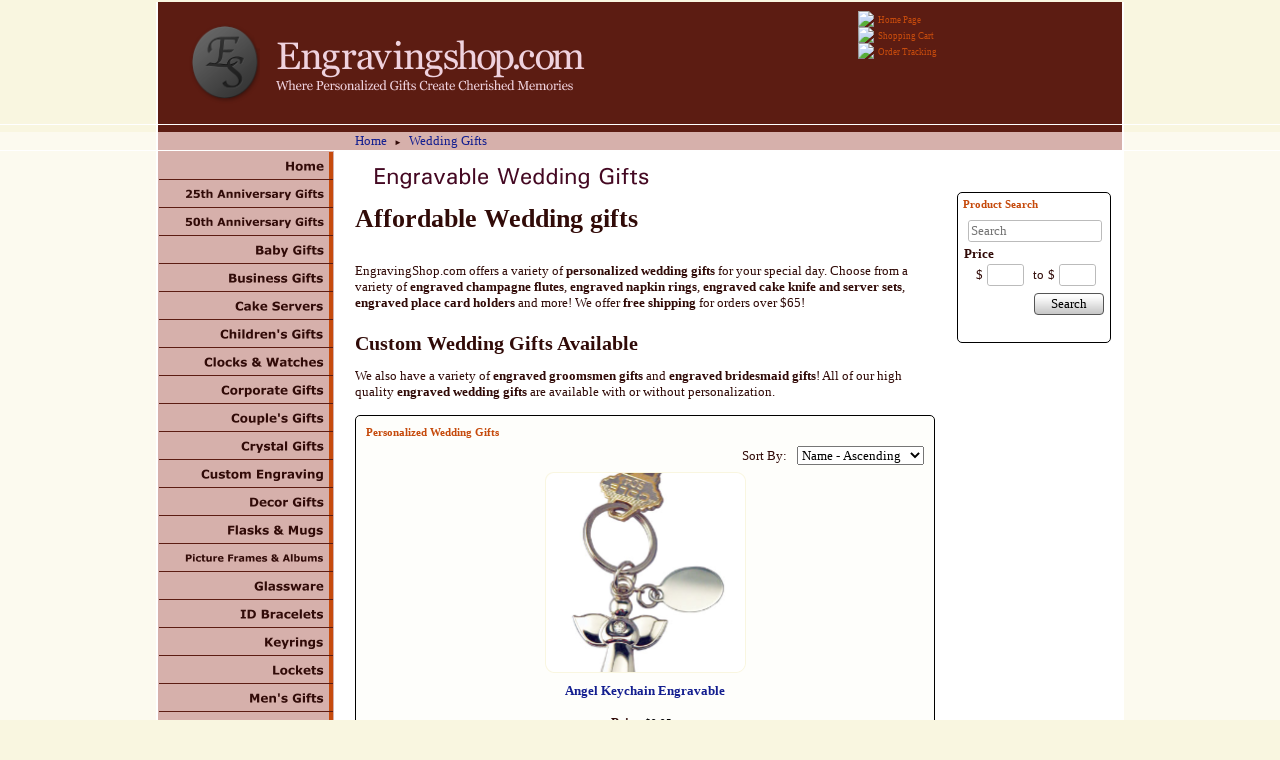

--- FILE ---
content_type: text/html; charset=utf-8
request_url: http://www.engravingshop.com/engraved-wedding-gifts
body_size: 7577
content:
<!DOCTYPE html>
<html>
<head>
<title>Engraved Wedding Gifts:  Engravable Frames, guest books, wine stoppers and more.</title>
<meta name="Keywords" content="engraved wedding accessories, personalized wedding accessories, engraved napkin rings, engraved cake servers, engraved guest books">
<meta name="Description" content="Our selection of engraved wedding accessories includes engraved napkin rings, engraved guest books, engraved photo albums, engraved place card holders and more.">
<link rel="home" href="/index.html">
<link rel="index" href="/sitemap">
<style type="text/css">
@import url('/server-css/common.css?cache=2849868597');
@import url('/server-css/layout.css?cache=2002406006');
@import url('/server-css/input.css?cache=2450324499');
@import url('/server-css/product.css?cache=4122649944');
@import url('/server-css/site.css?cache=2761954733');
@import url('/server-css/pageelements.css?cache=2987632861');
@import url('/server-css/preview.css?cache=4285184602');
body, table, select, textarea, input, button { font-size:13px; font-family:Verdana; }
.selected .autoedit .input { color:#000000; }
.link { font-family:Verdana; font-size:13px; }
a:link, a:visited, a:hover, a:active { color:#141f90; }
body { font-family:Verdana; font-size:13px; color:#310b08; }
.list-table .addtocart .record { margin:0px auto; }
.subheading { font-weight:bold; font-family:Verdana; font-size:11px; color:#c64b0d; margin-bottom:8px; }
.priceparts { color:#000000; font-family:Verdana; font-size:11px; }
.button.edge.on { background-color:#635b23 !important; color:#ffffff !important; }
body { background-color:#f9f6e0; }
.areapanel#bottom { padding:20px 10px 0px 10px; }
.areapanel#center { padding-left:20px; padding-right:10px; margin-bottom:20px; }
.areapanel#center .border { padding:10px; background-color:#fefefb; }
.areapanel#center .border .title { margin-bottom:5px; }
.areapanel#left, .areapanel#right { margin:20px 10px 20px 10px; }
.bar { height:8px; border-top:1px solid #ffffff; }
.border { border:1px solid black; padding:5px; border-radius:5px; -moz-border-radius:5px; -webkit-border-radius:5px; }
.border > .title { background-color:transparent; }
.breadBar { height:15px; border-bottom:1px solid #ffffff; }
.breadcrumbs { margin-left:20px; }
.breadcrumbs .delimiter { font-size:8px; padding:0 7px; }
.center-cell, .right-cell { background-color:#ffffff; }
.centersize { width:610px; }
.color55 { background-color:#b57c73; }
.heading { margin-bottom:5px; }
.left-cell, .center-cell, .right-cell { vertical-align:top; }
.leftline { border-left:2px solid #ffffff; }
.leftsize, .rightsize { width:175px; }
.lightbg { background-color:#fcfaef; }
.lightColor { background-color:#d6b0ab; }
.logo { float:left; padding-top:20px; padding-left:30px; }
.logo-panel { height:122px; }
.logo-panel td { vertical-align:top; }
.logoBack { background-color:#5c1c12; }
.logocontainer { position:relative; }
.menu-cell { vertical-align:top; }
.menuLine { border-bottom:1px solid #ffffff; }
.navigation.popup { background-color:#d6b0ab; z-index:100; text-align:left; }
.navigation.shouldhilite .action:hover, .navigation.shouldhilite .hilite > .menulabel > .action { background-color:#c64b0d; color:#fff; }
.pageImage-container { width:610; text-align:right; padding-right:1px; }
.pagelayout { width:100%; margin-bottom:30px; }
.pageTitle-container { width:610; padding-top:15px; padding-left:40px; padding-bottom:15px; }
#right {  }
.rightline { border-right:2px solid #ffffff; }
.siteelements { position:absolute; right:0px; top:0px; padding:8px; }
.siteelements span { display:block; text-align:right; }
.siteelements .link { color:#c64b0d; font-size:9px; }
.siteImage-container { position:absolute; bottom:145px; left:-1px; width:100%; height:100%; }
.siteImageTd { vertical-align:bottom; }
.sitenavigation { width:100%; }
.sitenavigation td { text-align:right; border-bottom:1px solid #5c1c12; }
.sitenavigation td.item.last { border-bottom:1px solid #ffffff; }
.sitenavigation td.selected { background-color:#5c1c12; }
.welcomeArea { padding:10px; }
</style>
<script type="text/javascript" src="/server/js/prototype.js?cache=1470679646000"></script>
<script type="text/javascript" src="/server/js/effects.js?cache=1470679646000"></script>
<script type="text/javascript" src="/server/js/server.js?cache=1470679646000"></script>
<script type="text/javascript" src="/server/js/bounds.js?cache=1470679646000"></script>
<script type="text/javascript" src="/server/js/tip.js?cache=1517805348000"></script>
<script type="text/javascript" src="/server/js/touch.js?cache=1470679646000"></script>
<script type="text/javascript" src="/account/js/site.js?cache=1470679636000"></script>
<script type="text/javascript" src="/account/js/stats.js?cache=1351014736000"></script>
<script type="text/javascript" src="/server/js/form.js?cache=1470679646000"></script>
<script type="text/javascript" src="/account/js/productprice.js?cache=1517805344000"></script>
<script type="text/javascript" src="/server/js/table.js?cache=1470679646000"></script>
<script type="text/javascript" src="/server/js/action.js?cache=1470679646000"></script>
<script type="text/javascript">
  var _gaq = _gaq || [];
  _gaq.push(['_setAccount', 'UA-5795843-53']);
  _gaq.push(['_trackPageview']);

  (function() {
    var ga = document.createElement('script'); ga.type = 'text/javascript'; ga.async = true;
    ga.src = ('https:' == document.location.protocol ? 'https://ssl' : 'http://www') + '.google-analytics.com/ga.js';
    var s = document.getElementsByTagName('script')[0]; s.parentNode.insertBefore(ga, s);
  })();
;
Event.observe(document, 'dom:loaded', function()
{
try
{
	new Record('record_1', {});
	new Record('record_2', {});
	new Record('record_3', {});
	new Record('record_4', {});
	new Action().click('searchsmall_6340833').when(Event.KEY_RETURN).isPressed().and('searchwords_6340833').hasFocus();
	new Action().click('searchsmall_6340833').when(Event.KEY_RETURN).isPressed().and('searchfrom_6340833').hasFocus();
	new Action().click('searchsmall_6340833').when(Event.KEY_RETURN).isPressed().and('searchto_6340833').hasFocus();
	document.fire('behavior:change');
	fixWebkit();
}
catch(e)
{
	try
	{
		if(console) console.log(e);
	}
	catch(ee)
	{
	;
	}
}
});
</script>

</head>
<body class="html w3c chrome webkit mac">
<div style="position:absolute; z-index:10; display:none">
<script>recordStats(983289);</script>
</div>

<script type="text/javascript">
var gaJsHost = (("https:" == document.location.protocol) ? "https://ssl." : "http://www.");
document.write(unescape("%3Cscript src='" + gaJsHost + "google-analytics.com/ga.js' type='text/javascript'%3E%3C/script%3E"));
</script>
<script type="text/javascript">
try {
var pageTracker = _gat._getTracker("UA-12174858-3");
pageTracker._trackPageview();
} catch(err) {}</script>
<!-- Hotjar Tracking Code for http://www.engravingshop.com/ -->
<script>
    (function(h,o,t,j,a,r){
        h.hj=h.hj||function(){(h.hj.q=h.hj.q||[]).push(arguments)};
        h._hjSettings={hjid:1062067,hjsv:6};
        a=o.getElementsByTagName('head')[0];
        r=o.createElement('script');r.async=1;
        r.src=t+h._hjSettings.hjid+j+h._hjSettings.hjsv;
        a.appendChild(r);
    })(window,document,'https://static.hotjar.com/c/hotjar-','.js?sv=');
</script>

<script type="text/javascript">

  var _gaq = _gaq || [];
  _gaq.push(['_setAccount', 'UA-12174858-3']);
  _gaq.push(['_trackPageview']);

  (function() {
    var ga = document.createElement('script'); ga.type = 'text/javascript'; ga.async = true;
    ga.src = ('https:' == document.location.protocol ? 'https://ssl' : 'http://www') + '.google-analytics.com/ga.js';
    var s = document.getElementsByTagName('script')[0]; s.parentNode.insertBefore(ga, s);
  })();

</script>
<table class="pagelayout">
	<tr class="sizer">
		<td></td>
		<td class="leftsize"></td>
		<td class="centersize"></td>
		<td class="rightsize"></td>
		<td></td>
	</tr>
	<tr class="logo-panel">
		<td>&nbsp;</td>
		<td class="logoBack leftline" colspan="2"><div class="logocontainer"><div class="siteelements" id="siteelements">
<a class="link" href="/"><img class="image dynamicimage" src="/account/images/image.img?color=5c1c12&amp;text=310b08&amp;accent=c64b0d&amp;compliment=f9f6e0&amp;navigation=310b08&amp;heading=c64b0d&amp;title=440822&amp;logo=efd2de&amp;link=141f90&amp;picture.image.url=%2Ffiles%2F983289%2Fuploaded%2Fhome.png&amp;picture.width.max=20&amp;picture.image.mask.apply=false&amp;cache=1769814781939">Home Page</a><span class="delimiter"></span><a class="link" href="/cart"><img class="image dynamicimage" src="/account/images/image.img?color=5c1c12&amp;text=310b08&amp;accent=c64b0d&amp;compliment=f9f6e0&amp;navigation=310b08&amp;heading=c64b0d&amp;title=440822&amp;logo=efd2de&amp;link=141f90&amp;picture.image.url=%2Ffiles%2F983289%2Fuploaded%2Fcart.png&amp;picture.width.max=20&amp;picture.image.mask.apply=false&amp;cache=1769814781939">Shopping Cart</a><span class="delimiter"></span><a class="link" href="/tracking"><img class="image dynamicimage" src="/account/images/image.img?color=5c1c12&amp;text=310b08&amp;accent=c64b0d&amp;compliment=f9f6e0&amp;navigation=310b08&amp;heading=c64b0d&amp;title=440822&amp;logo=efd2de&amp;link=141f90&amp;picture.image.url=%2Ffiles%2F983289%2Fuploaded%2Ftracking.png&amp;picture.width.max=20&amp;picture.image.mask.apply=false&amp;cache=1769814781939">Order Tracking</a></div>
<a href="/index.html"><img class="logo" alt="Engravingshop.com" dataeditor="site_983289_logo" imageeditor="site_983289_imageurl" src="/burgen/logo.img?color=5c1c12&amp;text=310b08&amp;accent=c64b0d&amp;compliment=f9f6e0&amp;navigation=310b08&amp;heading=c64b0d&amp;title=440822&amp;logo=efd2de&amp;link=141f90&amp;logo.image.url=%2Ffiles%2F983289%2Fuploaded%2Flogo+circle.png&amp;company.text=Engravingshop.com&amp;byline.text=Where+Personalized+Gifts+Create+Cherished+Memories&amp;company.font=Georgia&amp;company.font.size=38&amp;company.fill.color=efd2de&amp;logo.image.mask.apply=false&amp;cache=1769814781939"></a></div></td>
		<td class="logoBack rightline"></td>
		<td>&nbsp;</td>
	</tr>
	<tr class="bar">
		<td></td>
		<td class="logoBack leftline rightline" colspan="3"></td>
		<td></td>
	</tr>
	<tr class="breadBar">
		<td class="lightbg"></td>
		<td class="lightColor leftline"></td>
		<td class="lightColor"><div class="breadcrumbs" id="breadcrumbs">
<a class="link" href="/index.html">Home</a><span class="delimiter"><span style="font-family:Arial">&#9658;</span></span><a class="link" href="/engraved-wedding-gifts">Wedding Gifts</a></div>
</td>
		<td class="lightColor rightline siteImageTd"><div style="position:relative; bottom:0px; left:0x; display:block"><div class="siteImage-container"></div></div></td>
		<td class="lightbg"></td>
	</tr>
	<tr class="content-row">
		<td class="lightbg"></td>
		<td class="left-cell lightColor leftline">
			<table class="sitenavigation">
<tr>
<td class="item first parent" style="z-index:2750;">
<a class="link" href="/index.html" id="handle1"><img class="dynamicimage" alt="Home" src="/burgen/tabitem.img?color=5c1c12&amp;text=310b08&amp;accent=c64b0d&amp;compliment=f9f6e0&amp;navigation=310b08&amp;heading=c64b0d&amp;title=440822&amp;logo=efd2de&amp;link=141f90&amp;label.text=Home&amp;context.state=ndd&amp;font=Verdana.bold&amp;fontsize=12&amp;cache=1769814781939"></a><div id="navigation1">
</div>
</td>
</tr>
<tr>
<td class="item parent" style="z-index:2650;">
<a class="link" href="/traditional-25th-anniversary-gifts" id="handle2"><img class="dynamicimage" alt="25th Anniversary Gifts" src="/burgen/tabitem.img?color=5c1c12&amp;text=310b08&amp;accent=c64b0d&amp;compliment=f9f6e0&amp;navigation=310b08&amp;heading=c64b0d&amp;title=440822&amp;logo=efd2de&amp;link=141f90&amp;label.text=25th+Anniversary+Gifts&amp;context.state=ddd&amp;font=Verdana.bold&amp;fontsize=12&amp;cache=1769814781939"></a><div id="navigation2">
</div>
</td>
</tr>
<tr>
<td class="item parent" style="z-index:2550;">
<a class="link" href="/engraved-anniversary" id="handle3"><img class="dynamicimage" alt="50th Anniversary Gifts" src="/burgen/tabitem.img?color=5c1c12&amp;text=310b08&amp;accent=c64b0d&amp;compliment=f9f6e0&amp;navigation=310b08&amp;heading=c64b0d&amp;title=440822&amp;logo=efd2de&amp;link=141f90&amp;label.text=50th+Anniversary+Gifts&amp;context.state=ddd&amp;font=Verdana.bold&amp;fontsize=12&amp;cache=1769814781939"></a><div id="navigation3">
</div>
</td>
</tr>
<tr>
<td class="item parent" style="z-index:2450;">
<a class="link" href="/engraved-baby-gifts" id="handle4"><img class="dynamicimage" alt="Baby Gifts" src="/burgen/tabitem.img?color=5c1c12&amp;text=310b08&amp;accent=c64b0d&amp;compliment=f9f6e0&amp;navigation=310b08&amp;heading=c64b0d&amp;title=440822&amp;logo=efd2de&amp;link=141f90&amp;label.text=Baby+Gifts&amp;context.state=ddd&amp;font=Verdana.bold&amp;fontsize=12&amp;cache=1769814781939"></a><div id="navigation4">
</div>
</td>
</tr>
<tr>
<td class="item parent" style="z-index:2350;">
<a class="link" href="/engraved-business-gifts" id="handle5"><img class="dynamicimage" alt="Business Gifts" src="/burgen/tabitem.img?color=5c1c12&amp;text=310b08&amp;accent=c64b0d&amp;compliment=f9f6e0&amp;navigation=310b08&amp;heading=c64b0d&amp;title=440822&amp;logo=efd2de&amp;link=141f90&amp;label.text=Business+Gifts&amp;context.state=ddd&amp;font=Verdana.bold&amp;fontsize=12&amp;cache=1769814781939"></a><div id="navigation5">
</div>
</td>
</tr>
<tr>
<td class="item parent" style="z-index:2250;">
<a class="link" href="/engraved-cake-servers" id="handle6"><img class="dynamicimage" alt="Cake Servers" src="/burgen/tabitem.img?color=5c1c12&amp;text=310b08&amp;accent=c64b0d&amp;compliment=f9f6e0&amp;navigation=310b08&amp;heading=c64b0d&amp;title=440822&amp;logo=efd2de&amp;link=141f90&amp;label.text=Cake+Servers&amp;context.state=ddd&amp;font=Verdana.bold&amp;fontsize=12&amp;cache=1769814781939"></a><div id="navigation6">
</div>
</td>
</tr>
<tr>
<td class="item parent" style="z-index:2150;">
<a class="link" href="/engraved-childrens-gifts" id="handle7"><img class="dynamicimage" alt="Children&apos;s Gifts" src="/burgen/tabitem.img?color=5c1c12&amp;text=310b08&amp;accent=c64b0d&amp;compliment=f9f6e0&amp;navigation=310b08&amp;heading=c64b0d&amp;title=440822&amp;logo=efd2de&amp;link=141f90&amp;label.text=Children%27s+Gifts&amp;context.state=ddd&amp;font=Verdana.bold&amp;fontsize=12&amp;cache=1769814781939"></a><div id="navigation7">
</div>
</td>
</tr>
<tr>
<td class="item parent" style="z-index:2050;">
<a class="link" href="/engraved-clocks-watches" id="handle8"><img class="dynamicimage" alt="Clocks &amp; Watches" src="/burgen/tabitem.img?color=5c1c12&amp;text=310b08&amp;accent=c64b0d&amp;compliment=f9f6e0&amp;navigation=310b08&amp;heading=c64b0d&amp;title=440822&amp;logo=efd2de&amp;link=141f90&amp;label.text=Clocks+%26+Watches&amp;context.state=ddd&amp;font=Verdana.bold&amp;fontsize=12&amp;cache=1769814781939"></a><div id="navigation8">
</div>
</td>
</tr>
<tr>
<td class="item parent" style="z-index:1950;">
<a class="link" href="/engraved-corporate-gifts" id="handle9"><img class="dynamicimage" alt="Corporate Gifts" src="/burgen/tabitem.img?color=5c1c12&amp;text=310b08&amp;accent=c64b0d&amp;compliment=f9f6e0&amp;navigation=310b08&amp;heading=c64b0d&amp;title=440822&amp;logo=efd2de&amp;link=141f90&amp;label.text=Corporate+Gifts&amp;context.state=ddd&amp;font=Verdana.bold&amp;fontsize=12&amp;cache=1769814781939"></a><div id="navigation9">
</div>
</td>
</tr>
<tr>
<td class="item parent" style="z-index:1850;">
<a class="link" href="/engraved-couples-gifts" id="handle10"><img class="dynamicimage" alt="Couple&apos;s Gifts" src="/burgen/tabitem.img?color=5c1c12&amp;text=310b08&amp;accent=c64b0d&amp;compliment=f9f6e0&amp;navigation=310b08&amp;heading=c64b0d&amp;title=440822&amp;logo=efd2de&amp;link=141f90&amp;label.text=Couple%27s+Gifts&amp;context.state=ddd&amp;font=Verdana.bold&amp;fontsize=12&amp;cache=1769814781939"></a><div id="navigation10">
</div>
</td>
</tr>
<tr>
<td class="item parent" style="z-index:1750;">
<a class="link" href="/engraved-crystal-gifts" id="handle11"><img class="dynamicimage" alt="Crystal Gifts" src="/burgen/tabitem.img?color=5c1c12&amp;text=310b08&amp;accent=c64b0d&amp;compliment=f9f6e0&amp;navigation=310b08&amp;heading=c64b0d&amp;title=440822&amp;logo=efd2de&amp;link=141f90&amp;label.text=Crystal+Gifts&amp;context.state=ddd&amp;font=Verdana.bold&amp;fontsize=12&amp;cache=1769814781939"></a><div id="navigation11">
</div>
</td>
</tr>
<tr>
<td class="item parent" style="z-index:1650;">
<a class="link" href="/custom-engraving" id="handle12"><img class="dynamicimage" alt="Custom Engraving" src="/burgen/tabitem.img?color=5c1c12&amp;text=310b08&amp;accent=c64b0d&amp;compliment=f9f6e0&amp;navigation=310b08&amp;heading=c64b0d&amp;title=440822&amp;logo=efd2de&amp;link=141f90&amp;label.text=Custom+Engraving&amp;context.state=ddd&amp;font=Verdana.bold&amp;fontsize=12&amp;cache=1769814781939"></a><div id="navigation12">
</div>
</td>
</tr>
<tr>
<td class="item parent" style="z-index:1550;">
<a class="link" href="/engraved-decor-gifts" id="handle13"><img class="dynamicimage" alt="Decor Gifts" src="/burgen/tabitem.img?color=5c1c12&amp;text=310b08&amp;accent=c64b0d&amp;compliment=f9f6e0&amp;navigation=310b08&amp;heading=c64b0d&amp;title=440822&amp;logo=efd2de&amp;link=141f90&amp;label.text=Decor+Gifts&amp;context.state=ddd&amp;font=Verdana.bold&amp;fontsize=12&amp;cache=1769814781939"></a><div id="navigation13">
</div>
</td>
</tr>
<tr>
<td class="item parent" style="z-index:1450;">
<a class="link" href="/engraved-flasks-mugs" id="handle14"><img class="dynamicimage" alt="Flasks &amp; Mugs" src="/burgen/tabitem.img?color=5c1c12&amp;text=310b08&amp;accent=c64b0d&amp;compliment=f9f6e0&amp;navigation=310b08&amp;heading=c64b0d&amp;title=440822&amp;logo=efd2de&amp;link=141f90&amp;label.text=Flasks+%26+Mugs&amp;context.state=ddd&amp;font=Verdana.bold&amp;fontsize=12&amp;cache=1769814781939"></a><div id="navigation14">
</div>
</td>
</tr>
<tr>
<td class="item parent" style="z-index:1350;">
<a class="link" href="/engravable-picture-frames" id="handle15"><img class="dynamicimage" alt="Picture Frames &amp; Albums" src="/burgen/tabitem.img?color=5c1c12&amp;text=310b08&amp;accent=c64b0d&amp;compliment=f9f6e0&amp;navigation=310b08&amp;heading=c64b0d&amp;title=440822&amp;logo=efd2de&amp;link=141f90&amp;label.text=Picture+Frames+%26+Albums&amp;context.state=ddd&amp;font=Verdana.bold&amp;fontsize=12&amp;cache=1769814781939"></a><div id="navigation15">
</div>
</td>
</tr>
<tr>
<td class="item parent" style="z-index:1250;">
<a class="link" href="/engraved-glassware" id="handle16"><img class="dynamicimage" alt="Glassware" src="/burgen/tabitem.img?color=5c1c12&amp;text=310b08&amp;accent=c64b0d&amp;compliment=f9f6e0&amp;navigation=310b08&amp;heading=c64b0d&amp;title=440822&amp;logo=efd2de&amp;link=141f90&amp;label.text=Glassware&amp;context.state=ddd&amp;font=Verdana.bold&amp;fontsize=12&amp;cache=1769814781939"></a><div id="navigation16">
</div>
</td>
</tr>
<tr>
<td class="item parent" style="z-index:1150;">
<a class="link" href="/engraved-id-bracelets" id="handle17"><img class="dynamicimage" alt="ID Bracelets" src="/burgen/tabitem.img?color=5c1c12&amp;text=310b08&amp;accent=c64b0d&amp;compliment=f9f6e0&amp;navigation=310b08&amp;heading=c64b0d&amp;title=440822&amp;logo=efd2de&amp;link=141f90&amp;label.text=ID+Bracelets&amp;context.state=ddd&amp;font=Verdana.bold&amp;fontsize=12&amp;cache=1769814781939"></a><div id="navigation17">
</div>
</td>
</tr>
<tr>
<td class="item parent" style="z-index:1050;">
<a class="link" href="/engraved-keyrings" id="handle18"><img class="dynamicimage" alt="Keyrings" src="/burgen/tabitem.img?color=5c1c12&amp;text=310b08&amp;accent=c64b0d&amp;compliment=f9f6e0&amp;navigation=310b08&amp;heading=c64b0d&amp;title=440822&amp;logo=efd2de&amp;link=141f90&amp;label.text=Keyrings&amp;context.state=ddd&amp;font=Verdana.bold&amp;fontsize=12&amp;cache=1769814781939"></a><div id="navigation18">
</div>
</td>
</tr>
<tr>
<td class="item parent" style="z-index:950;">
<a class="link" href="/engraved-lockets" id="handle19"><img class="dynamicimage" alt="Lockets" src="/burgen/tabitem.img?color=5c1c12&amp;text=310b08&amp;accent=c64b0d&amp;compliment=f9f6e0&amp;navigation=310b08&amp;heading=c64b0d&amp;title=440822&amp;logo=efd2de&amp;link=141f90&amp;label.text=Lockets&amp;context.state=ddd&amp;font=Verdana.bold&amp;fontsize=12&amp;cache=1769814781939"></a><div id="navigation19">
</div>
</td>
</tr>
<tr>
<td class="item parent" style="z-index:850;">
<a class="link" href="/engraved-mens-gifts" id="handle20"><img class="dynamicimage" alt="Men&apos;s Gifts" src="/burgen/tabitem.img?color=5c1c12&amp;text=310b08&amp;accent=c64b0d&amp;compliment=f9f6e0&amp;navigation=310b08&amp;heading=c64b0d&amp;title=440822&amp;logo=efd2de&amp;link=141f90&amp;label.text=Men%27s+Gifts&amp;context.state=ddd&amp;font=Verdana.bold&amp;fontsize=12&amp;cache=1769814781939"></a><div id="navigation20">
</div>
</td>
</tr>
<tr>
<td class="item parent" style="z-index:750;">
<a class="link" href="/engraved-mens-jewelry" id="handle21"><img class="dynamicimage" alt="Men&apos;s Jewelry" src="/burgen/tabitem.img?color=5c1c12&amp;text=310b08&amp;accent=c64b0d&amp;compliment=f9f6e0&amp;navigation=310b08&amp;heading=c64b0d&amp;title=440822&amp;logo=efd2de&amp;link=141f90&amp;label.text=Men%27s+Jewelry&amp;context.state=ddd&amp;font=Verdana.bold&amp;fontsize=12&amp;cache=1769814781939"></a><div id="navigation21">
</div>
</td>
</tr>
<tr>
<td class="item parent" style="z-index:650;">
<a class="link" href="/engraved-pocket-knives" id="handle22"><img class="dynamicimage" alt="Pocket Knives" src="/burgen/tabitem.img?color=5c1c12&amp;text=310b08&amp;accent=c64b0d&amp;compliment=f9f6e0&amp;navigation=310b08&amp;heading=c64b0d&amp;title=440822&amp;logo=efd2de&amp;link=141f90&amp;label.text=Pocket+Knives&amp;context.state=ddd&amp;font=Verdana.bold&amp;fontsize=12&amp;cache=1769814781939"></a><div id="navigation22">
</div>
</td>
</tr>
<tr>
<td class="item parent" style="z-index:550;">
<a class="link" href="/engraved-religious-gifts" id="handle23"><img class="dynamicimage" alt="Religious Gifts" src="/burgen/tabitem.img?color=5c1c12&amp;text=310b08&amp;accent=c64b0d&amp;compliment=f9f6e0&amp;navigation=310b08&amp;heading=c64b0d&amp;title=440822&amp;logo=efd2de&amp;link=141f90&amp;label.text=Religious+Gifts&amp;context.state=ddd&amp;font=Verdana.bold&amp;fontsize=12&amp;cache=1769814781939"></a><div id="navigation23">
</div>
</td>
</tr>
<tr>
<td class="item parent" style="z-index:450;">
<a class="link" href="/sale/items-closeout-gifts" id="handle24"><img class="dynamicimage" alt="SALE!" src="/burgen/tabitem.img?color=5c1c12&amp;text=310b08&amp;accent=c64b0d&amp;compliment=f9f6e0&amp;navigation=310b08&amp;heading=c64b0d&amp;title=440822&amp;logo=efd2de&amp;link=141f90&amp;label.text=SALE%21&amp;context.state=ddu&amp;font=Verdana.bold&amp;fontsize=12&amp;cache=1769814781939"></a><div id="navigation24">
</div>
</td>
</tr>
<tr>
<td class="selected item parent" style="z-index:350;">
<a class="link" href="/engraved-wedding-gifts" id="handle25"><img class="dynamicimage" alt="Wedding Gifts" src="/burgen/tabitem.img?color=5c1c12&amp;text=310b08&amp;accent=c64b0d&amp;compliment=f9f6e0&amp;navigation=310b08&amp;heading=c64b0d&amp;title=440822&amp;logo=efd2de&amp;link=141f90&amp;label.text=Wedding+Gifts&amp;state=selected&amp;context.state=dud&amp;font=Verdana.bold&amp;fontsize=12&amp;cache=1769814781939"></a><div id="navigation25">
</div>
</td>
</tr>
<tr>
<td class="item parent" style="z-index:250;">
<a class="link" href="/engraved-womens-gifts" id="handle26"><img class="dynamicimage" alt="Women&apos;s Gifts" src="/burgen/tabitem.img?color=5c1c12&amp;text=310b08&amp;accent=c64b0d&amp;compliment=f9f6e0&amp;navigation=310b08&amp;heading=c64b0d&amp;title=440822&amp;logo=efd2de&amp;link=141f90&amp;label.text=Women%27s+Gifts&amp;context.state=udd&amp;font=Verdana.bold&amp;fontsize=12&amp;cache=1769814781939"></a><div id="navigation26">
</div>
</td>
</tr>
<tr>
<td class="item last parent" style="z-index:150;">
<a class="link" href="/engraved-womens-jewelry" id="handle27"><img class="dynamicimage" alt="Women&apos;s Jewelry" src="/burgen/tabitem.img?color=5c1c12&amp;text=310b08&amp;accent=c64b0d&amp;compliment=f9f6e0&amp;navigation=310b08&amp;heading=c64b0d&amp;title=440822&amp;logo=efd2de&amp;link=141f90&amp;label.text=Women%27s+Jewelry&amp;context.state=ddn&amp;font=Verdana.bold&amp;fontsize=12&amp;cache=1769814781939"></a><div id="navigation27">
</div>
</td>
</tr>
</table>
			<div class="areapanel" id="left"><div class="space margin"><div class="space pagebackground" id="pageelement_609750914">
</div>
</div>
</div>
		</td>
		<td class="center-cell">
			<div class="pageImage-container"></div>
			<div class="pageTitle-container"><img class="pagetitle" alt="Engravable Wedding Gifts" id="pagetitle" src="/burgen/pagetitle.img?color=5c1c12&amp;text=310b08&amp;accent=c64b0d&amp;compliment=f9f6e0&amp;navigation=310b08&amp;heading=c64b0d&amp;title=440822&amp;logo=efd2de&amp;link=141f90&amp;title.text=Engravable+Wedding+Gifts&amp;font=Univers&amp;fontsize=23&amp;fontcolor=440822&amp;cache=1769814781939"></div>
			<div class="areapanel" id="center"><div class="space margin"><div class="space pagetext" id="pageelement_6283757">
<div class="panel"><h1 style="margin-bottom: 0in;">Affordable Wedding gifts</h1>
<p style="margin-bottom: 0in;"><br>
EngravingShop.com offers a variety of <strong>personalized wedding gifts</strong> for your special day. Choose from a variety of <strong>engraved champagne flutes</strong>, <strong>engraved napkin rings</strong>, <strong>engraved cake knife and server sets</strong>, <strong>engraved place card holders</strong> and more! We offer <strong>free shipping </strong>for orders over $65!&nbsp;</p>
<h2 style="margin-bottom: 0in;"><br>
Custom Wedding Gifts Available</h2>
<p style="margin-bottom: 0in;">We also have a variety of <strong>engraved groomsmen gifts</strong> and <strong>engraved bridesmaid gifts</strong>! All of our high quality <strong>engraved wedding gifts</strong> are available with or without personalization.</p>
</div>
</div>
</div>
<div class="space border">
<div class="content">
<div  class="pagecategoryproducts" id="pageelement_6283770"><h2 class="subheading">Personalized Wedding Gifts</h2>
<form class="form" method="post" action="">
<input class="input hidden" name="page_6283770" id="page_6283770" value="0" type="hidden">
<table class="toolbar">
<tr>
<td class="expand"></td>
<td class="expand"></td>
<td class="cell right"><span class="label" style="padding:2px;">Sort By:</span></td>
<td class="cell right last"><select class="input popupmenu" name="sort_products_6283770" id="sort_products_6283770" onchange="this.form.submit();">
<option id="sort_products_6283770_name_a" value="name_a" selected="selected">Name - Ascending</option>
<option id="sort_products_6283770_name_d" value="name_d">Name - Descending</option>
<option id="sort_products_6283770_price_a" value="price_a">Price - Ascending</option>
<option id="sort_products_6283770_price_d" value="price_d">Price - Descending</option>
<option id="sort_products_6283770_sku_a" value="sku_a">SKU - Ascending</option>
<option id="sort_products_6283770_sku_d" value="sku_d">SKU - Descending</option>
</select>
</td>
</tr>
</table>
</form>
<div class="list-table seperated" id="list_6283770">
<table>
<tr class="row first">
<td class="cell first last" id="element_6283770_item_655608684" previewid="element_6283770_item_655608684" style="width:100%;">
<a class="icon list-icon link" href="/product/002677-CGI"><img class="thumbnail" alt="Angel Keychain Engravable" src="/burgen/thumbnail.img?color=5c1c12&amp;text=310b08&amp;accent=c64b0d&amp;compliment=f9f6e0&amp;navigation=310b08&amp;heading=c64b0d&amp;title=440822&amp;logo=efd2de&amp;link=141f90&amp;picture.image.url=%2Ffiles%2F983289%2Fuploaded%2FEngraved+Angel+Keychain.jpg&amp;picture.width.max=200&amp;picture.height.max=200&amp;picture.image.crop.apply=true&amp;picture.image.crop.xaspect=200&amp;picture.image.crop.yaspect=200&amp;picture.image.mask.apply=false&amp;stage.width.max=200&amp;state=center&amp;cache=1769814781939"></a><a class="name list-name link" href="/product/002677-CGI">Angel Keychain Engravable</a><form class="addtocart" method="post" action="">
<div class="panel"><table class="record" id="record_1" style="visibility:hidden; position:absolute;">
<tr>
<td class="fields">
<div class="field">
<table>
<tr>
<td class="fieldlabel left" style="width:100%;">
</td>
<td class="left fieldvalue full" style="white-space:nowrap;">
</td>
</tr>
</table>
</div>
<div class="field">
<table>
<tr>
<td class="fieldlabel left" style="width:100%;">
Price</td>
<td class="left fieldvalue full" style="white-space:nowrap;">
<span class="priceparts"><span class="currency">$</span><span class="whole">9</span><span class="decimal-separator">.</span><span class="decimal">95</span></span></td>
</tr>
</table>
</div>
</td>
</tr>
</table>
<div class="panel" style="margin-top:5px;"><a class="link" href="/product/002677-CGI" style="white-space:nowrap;">More info&nbsp;<span style="font-family:Arial">&#9658;</span></a></div>
</div>
</form>
</td>
</tr>
<tr class="row odd">
<td class="cell first last" id="element_6283770_item_660889586" previewid="element_6283770_item_660889586" style="width:100%;">
<a class="icon list-icon link" href="/engraved/picture/frame/product/23265-CGI"><img class="thumbnail" alt="Engraved Bright &amp; Pearl Frame" src="/burgen/thumbnail.img?color=5c1c12&amp;text=310b08&amp;accent=c64b0d&amp;compliment=f9f6e0&amp;navigation=310b08&amp;heading=c64b0d&amp;title=440822&amp;logo=efd2de&amp;link=141f90&amp;picture.image.url=%2Ffiles%2F983289%2Fuploaded%2F023265.jpg&amp;picture.width.max=200&amp;picture.height.max=200&amp;picture.image.crop.apply=true&amp;picture.image.crop.xaspect=200&amp;picture.image.crop.yaspect=200&amp;picture.image.mask.apply=false&amp;stage.width.max=200&amp;state=center&amp;cache=1769814781939"></a><a class="name list-name link" href="/engraved/picture/frame/product/23265-CGI">Engraved Bright & Pearl Frame</a><span class="summary list-summary text">This engraved bright &amp; pearl silver picture frame is available in 4x6 and 5x7.</span>
<form class="addtocart" method="post" action="">
<div class="panel"><table class="record" id="record_2" style="visibility:hidden; position:absolute;">
<tr>
<td class="fields">
<div class="field">
<table>
<tr>
<td class="fieldlabel left" style="width:100%;">
</td>
<td class="left fieldvalue full" style="white-space:nowrap;">
</td>
</tr>
</table>
</div>
<div class="field">
<table>
<tr>
<td class="fieldlabel left" style="width:100%;">
Price</td>
<td class="left fieldvalue full" style="white-space:nowrap;">
<span class="priceparts"><span class="currency">$</span><span class="whole">18</span><span class="decimal-separator">.</span><span class="decimal">95</span></span></td>
</tr>
</table>
</div>
</td>
</tr>
</table>
<div class="panel" style="margin-top:5px;"><a class="link" href="/engraved/picture/frame/product/23265-CGI" style="white-space:nowrap;">More info&nbsp;<span style="font-family:Arial">&#9658;</span></a></div>
</div>
</form>
</td>
</tr>
<tr class="row">
<td class="cell first last" id="element_6283770_item_12576671" previewid="element_6283770_item_12576671" style="width:100%;">
<a class="icon list-icon link" href="/gold-plated-cake-server-set"><img class="thumbnail" alt="Engraved Gold Plated Cake Server Set" src="/burgen/thumbnail.img?color=5c1c12&amp;text=310b08&amp;accent=c64b0d&amp;compliment=f9f6e0&amp;navigation=310b08&amp;heading=c64b0d&amp;title=440822&amp;logo=efd2de&amp;link=141f90&amp;picture.image.url=%2Ffiles%2F983289%2Fproduct%2Fgold-cake-knife-server-set.jpg&amp;picture.width.max=200&amp;picture.height.max=200&amp;picture.image.crop.apply=true&amp;picture.image.crop.xaspect=200&amp;picture.image.crop.yaspect=200&amp;picture.image.mask.apply=false&amp;stage.width.max=200&amp;state=center&amp;cache=1769814781939"></a><a class="name list-name link" href="/gold-plated-cake-server-set">Engraved Gold Plated Cake Server Set</a><span class="summary list-summary text"><span style="font-size:16px;">Our gold-tone wedding cake knife and server set is perfect for a 50th wedding anniversary celebration.</span></span>
<form class="addtocart" method="post" action="">
<div class="panel"><table class="record" id="record_3" style="visibility:hidden; position:absolute;">
<tr>
<td class="fields">
<div class="field">
<table>
<tr>
<td class="fieldlabel left" style="width:100%;">
</td>
<td class="left fieldvalue full" style="white-space:nowrap;">
</td>
</tr>
</table>
</div>
<div class="field">
<table>
<tr>
<td class="fieldlabel left" style="width:100%;">
Price</td>
<td class="left fieldvalue full" style="white-space:nowrap;">
<span class="priceparts"><span class="currency">$</span><span class="whole">44</span><span class="decimal-separator">.</span><span class="decimal">95</span></span></td>
</tr>
</table>
</div>
</td>
</tr>
</table>
<div class="panel" style="margin-top:5px;"><a class="link" href="/gold-plated-cake-server-set" style="white-space:nowrap;">More info&nbsp;<span style="font-family:Arial">&#9658;</span></a></div>
</div>
</form>
</td>
</tr>
<tr class="row last odd">
<td class="cell first last" id="element_6283770_item_12576661" previewid="element_6283770_item_12576661" style="width:100%;">
<a class="icon list-icon link" href="/wedding-cake-server-set-scalloped-design"><img class="thumbnail" alt="Engraved Wedding Cake Knife And Server Set With Scalloped Design" src="/burgen/thumbnail.img?color=5c1c12&amp;text=310b08&amp;accent=c64b0d&amp;compliment=f9f6e0&amp;navigation=310b08&amp;heading=c64b0d&amp;title=440822&amp;logo=efd2de&amp;link=141f90&amp;picture.image.url=%2Ffiles%2F983289%2Fproduct%2Fcake-knife-server-set-silver.jpg&amp;picture.width.max=200&amp;picture.height.max=200&amp;picture.image.crop.apply=true&amp;picture.image.crop.xaspect=200&amp;picture.image.crop.yaspect=200&amp;picture.image.mask.apply=false&amp;stage.width.max=200&amp;state=center&amp;cache=1769814781939"></a><a class="name list-name link" href="/wedding-cake-server-set-scalloped-design">Engraved Wedding Cake Knife And Server Set With Scalloped Design</a><span class="summary list-summary text"><span style="font-size:16px;">This engraved silver plated wedding cake knife and server set has an elegant scalloped edge design.</span></span>
<form class="addtocart" method="post" action="">
<div class="panel"><table class="record" id="record_4" style="visibility:hidden; position:absolute;">
<tr>
<td class="fields">
<div class="field">
<table>
<tr>
<td class="fieldlabel left" style="width:100%;">
</td>
<td class="left fieldvalue full" style="white-space:nowrap;">
</td>
</tr>
</table>
</div>
<div class="field">
<table>
<tr>
<td class="fieldlabel left" style="width:100%;">
Price</td>
<td class="left fieldvalue full" style="white-space:nowrap;">
<span class="priceparts"><span class="currency">$</span><span class="whole">39</span><span class="decimal-separator">.</span><span class="decimal">95</span></span></td>
</tr>
</table>
</div>
</td>
</tr>
</table>
<div class="panel" style="margin-top:5px;"><a class="link" href="/wedding-cake-server-set-scalloped-design" style="white-space:nowrap;">More info&nbsp;<span style="font-family:Arial">&#9658;</span></a></div>
</div>
</form>
</td>
</tr>
</table>
</div>
</div><div style="height:1px;clear:both;"></div></div>
</div>
<div class="space margin"></div>
</div>
		</td>
		<td class="right-cell rightline">
			<div class="welcomeArea"></div>
			<div class="areapanel" id="right"><div class="space margin"><div class="space pagebackground" id="pageelement_609750916">
<div class="space border">
<div class="content">
<div class="space pagesearch" id="pageelement_6340833">
<div  class="space pagesearch" id="pageelement_6340833"><h2 class="subheading">Product Search</h2>
<form class="search form" method="get" action="/search" name="pagesearch_6340833" id="pagesearch_6340833">
<table>
<tr>
<td style="padding:2px 5px"><span class="textfieldborder" style="width:100%;"><span class="bounds"><input class="input textfield" name="searchwords" id="searchwords_6340833" maxlength="100" placeholder="Search" type="text"></span><br></span>
</td>
</tr>
<tr>
<td class="filter"><span class="label">Price</span></td></tr><tr><td style="text-align:center">
<span class="units label">$</span><span class="textfieldborder" style="width:35px;"><span class="bounds"><input class="input textfield" name="searchfrom" id="searchfrom_6340833" maxlength="10" type="text"></span><br></span>
&nbsp;&nbsp;<span class="label">to</span><span class="units label">$</span><span class="textfieldborder" style="width:35px;"><span class="bounds"><input class="input textfield" name="searchto" id="searchto_6340833" maxlength="10" type="text"></span><br></span>
</td>
</tr>
<tr>
<td class="buttoncell"><button class="input button left right edge standard" name="searchsmall_6340833" id="searchsmall_6340833" value="Search" type="submit" style="margin:5px 0px;"><div class="content">Search</div></button></td>
</tr>
</table>
</form>
</div></div>
<div style="height:1px;clear:both;"></div></div>
</div>
</div>
</div>
</div>
	
		</td>
		<td class="lightbg"></td>
	</tr>
	<tr class="bottom-row">
		<td></td>
		<td class="color55 leftline"></td>
		<td class="bottom-cell lightColor"><div class="areapanel" id="bottom"><div class="space margin"><div class="space pagebackground" id="pageelement_609750918">
<div class="space margin"><div class="space pagetext" id="pageelement_6231695">
<div class="panel"><p style="text-align: center;"><span style="font-size:12px;"><a href="/index.html">Home</a> / <a href="/about-us">About Us</a> /&nbsp;<a href="/fonts">Engraving Styles &amp; Fonts</a> / <a href="/contact-us">Contact Us</a><br>
<a href="/privacy">Privacy Statement</a> / <a href="/terms-of-service">Returns &amp; Guarantee</a> / <a href="/shipping-information">Shipping Information</a>&nbsp;/ <a href="http://www.engravingshop.com/sitemap">Sitemap</a></span></p>
<span style="text-align: center;">&nbsp;</span><br>
<hr color="#696969">
<div align="center">
<address>
	We reserve the right to correct any pricing or description errors we may have posted.<br>
	Can&#39;t find what you&#39;re looking for? <a href="/contact-us">Contact us</a> and we will do our best to help.<br>
	Copyright 2009 to 2013 EngravingShop.com<br>
	<a href="http://www.shopwiki.com/s/77912" style="font-style: normal; text-align: start;" target="_blank" title="EngravingShop.com is a www.shopwiki.com Listed Store"><img data-swmc-badge-code="54d679d1e6f22605e89b8f5c2e421ac53be69e0d" src="https://staticssl.shopwiki.com/static/badges/StoreBadgeEN.png?sid=77912"></a>&nbsp; &nbsp;&nbsp;<a class="tf_upfront_badge" href="http://www.thefind.com/store/about-engravingshop" title="TheFind Upfront"><img alt="EngravingShop.com is upfront" border="0" src="//upfront.thefind.com/images/badges/r/92/2a/922a9db252c74a88e728cb741a18936f.png"></a>&nbsp;&nbsp;<img alt="credit card secure" src="/files/983289/uploaded/credit card safe.png" style="width: 115px; height: 50px;"></address>
</div>
<hr color="#696969">
<div style="text-align: center;"><img alt="we accept paypal and credit cards" src="/files/983289/uploaded/We accept credit cards.jpeg" style="width: 551px; height: 78px;"></div>
</div>
</div>
</div>
</div>
</div>
</div>
</td>
		<td class="lightColor rightline"></td>
		<td></td>
	</tr>
</table>
</body>
</html>
